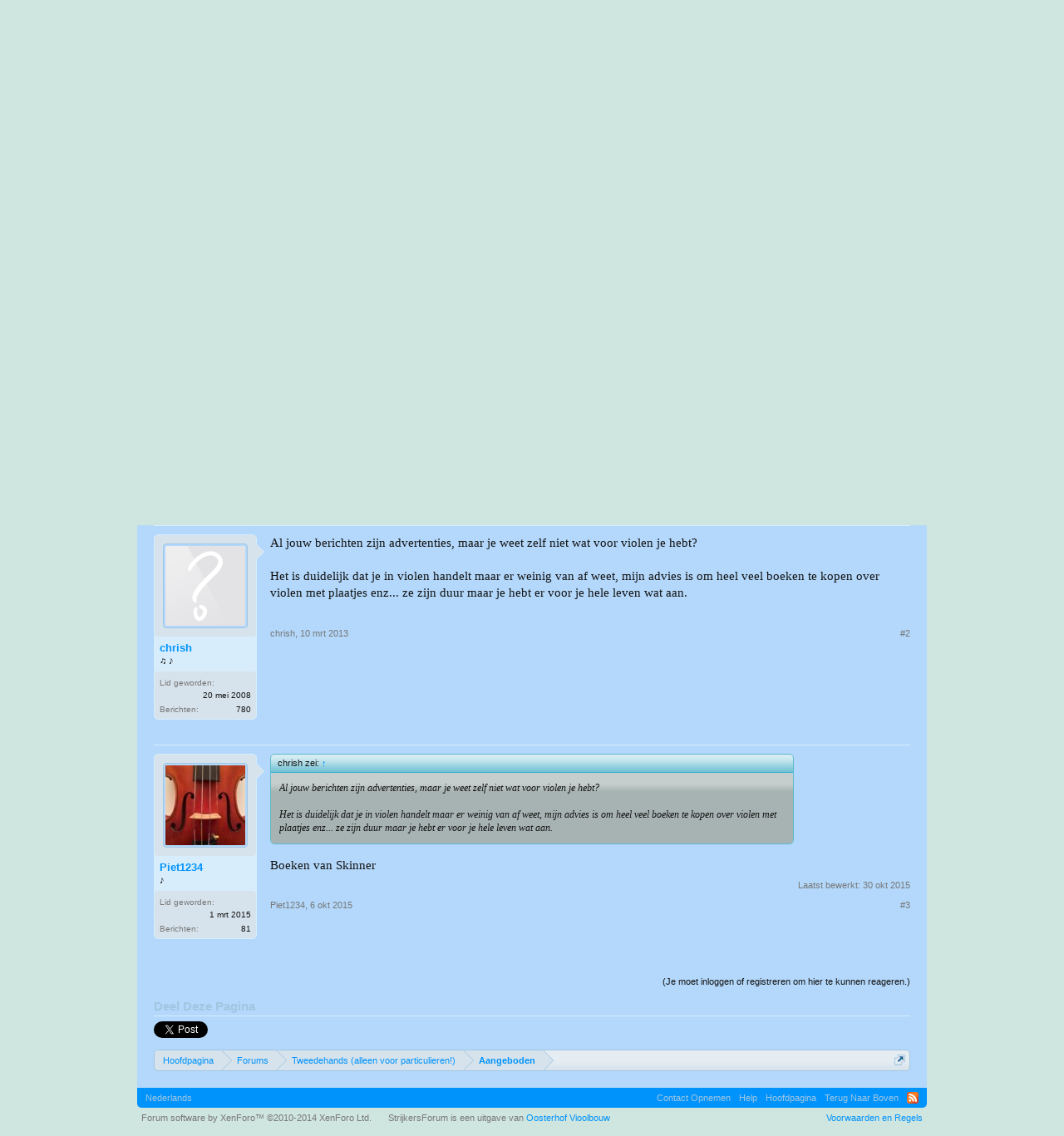

--- FILE ---
content_type: text/html; charset=UTF-8
request_url: https://strijkersforum.nl/threads/weet-iemand-iets-meer-over-deze-viool.2516/
body_size: 9151
content:
<!DOCTYPE html>
<html id="XenForo" lang="" dir="LTR" class="Public NoJs LoggedOut NoSidebar  Responsive" xmlns:fb="http://www.facebook.com/2008/fbml">
<head>

	<meta charset="utf-8" />
	<meta http-equiv="X-UA-Compatible" content="IE=Edge,chrome=1" />
	
		<meta name="viewport" content="width=device-width, initial-scale=1">
	
	
		<base href="https://strijkersforum.nl/" />
		<script>
			var _b = document.getElementsByTagName('base')[0], _bH = "https://strijkersforum.nl/";
			if (_b && _b.href != _bH) _b.href = _bH;
		</script>
	

	<title>Weet iemand iets meer over deze viool? | StrijkersForum</title>
	<noscript><style>.JsOnly, .jsOnly { display: none !important; }</style></noscript>
	<link rel="stylesheet" href="css.php?css=xenforo,form,public&amp;style=1&amp;dir=LTR&amp;d=1666778355" />
	<link rel="stylesheet" href="css.php?css=bb_code,login_bar,message,message_user_info,share_page,thread_view&amp;style=1&amp;dir=LTR&amp;d=1666778355" />
	
	

	<script>

	var _gaq = [['_setAccount', 'UA-2703576-1'], ['_trackPageview']];
	!function(d, t)
	{
		var g = d.createElement(t),
			s = d.getElementsByTagName(t)[0];	
		g.async = true;
		g.src = ('https:' == d.location.protocol ? 'https://ssl' : 'http://www') + '.google-analytics.com/ga.js';
		s.parentNode.insertBefore(g, s);
	}
	(document, 'script');

	</script>
		<script src="js/jquery/jquery-1.11.0.min.js"></script>	
		
	<script src="js/xenforo/xenforo.js?_v=460082b1"></script>

	
	
	<link rel="apple-touch-icon" sizes="57x57" href="/apple-touch-icon-57x57.png">
	<link rel="apple-touch-icon" sizes="60x60" href="/apple-touch-icon-60x60.png">
	<link rel="apple-touch-icon" sizes="72x72" href="/apple-touch-icon-72x72.png">
	<link rel="apple-touch-icon" sizes="76x76" href="/apple-touch-icon-76x76.png">
	<link rel="apple-touch-icon" sizes="114x114" href="/apple-touch-icon-114x114.png">
	<link rel="apple-touch-icon" sizes="120x120" href="/apple-touch-icon-120x120.png">
	<link rel="apple-touch-icon" sizes="144x144" href="/apple-touch-icon-144x144.png">
	<link rel="apple-touch-icon" sizes="152x152" href="/apple-touch-icon-152x152.png">
	<link rel="apple-touch-icon" sizes="180x180" href="/apple-touch-icon-180x180.png">
	<link rel="icon" type="image/png" href="/favicon-32x32.png" sizes="32x32">
	<link rel="icon" type="image/png" href="/android-chrome-192x192.png" sizes="192x192">
	<link rel="icon" type="image/png" href="/favicon-96x96.png" sizes="96x96">
	<link rel="icon" type="image/png" href="/favicon-16x16.png" sizes="16x16">
	<link rel="mask-icon" href="/safari-pinned-tab.svg" color="#5bbad5">
	<meta name="msapplication-TileColor" content="#da532c">
	<meta name="msapplication-TileImage" content="/mstile-144x144.png">
	<meta name="theme-color" content="#ffffff">	
	<link rel="alternate" type="application/rss+xml" title="RSS feed voor StrijkersForum" href="forums/-/index.rss" />
	
	
	<link rel="canonical" href="https://strijkersforum.nl/threads/weet-iemand-iets-meer-over-deze-viool.2516/" />
	<meta name="description" content="Ik heb onlangs een viool verkregen en vroeg me af of iemand wat meer info heeft, soort, herkomst etc.

het is een 4/4, donker roodachtig en achter schuin..." />

</head>

<body class="node16 node15 SelectQuotable">



	

<div id="loginBar">
	<div class="pageWidth">
		<div class="pageContent">	
			<h3 id="loginBarHandle">
				<label for="LoginControl"><a href="login/" class="concealed noOutline">Inloggen</a></label>
			</h3>
			
			<span class="helper"></span>

			
		</div>
	</div>
</div>


<div id="headerMover">
	<div id="headerProxy"></div>

<div id="content" class="thread_view">
	<div class="pageWidth">
		<div class="pageContent">
			<!-- main content area -->
			
			
			
			
						
						
						
						
						<div class="breadBoxTop ">
							
							

<nav>
	
		
			
				
			
		
			
				
			
		
	

	<fieldset class="breadcrumb">
		<a href="misc/quick-navigation-menu?selected=node-16" class="OverlayTrigger jumpMenuTrigger" data-cacheOverlay="true" title="Open snelle navigatie"><!--Spring naar...--></a>
			
		<div class="boardTitle"><strong>StrijkersForum</strong></div>
		
		<span class="crumbs">
			
				<span class="crust homeCrumb" itemscope="itemscope" itemtype="http://data-vocabulary.org/Breadcrumb">
					<a href="https://strijkersforum.nl" class="crumb" rel="up" itemprop="url"><span itemprop="title">Hoofdpagina</span></a>
					<span class="arrow"><span></span></span>
				</span>
			
			
			
				<span class="crust selectedTabCrumb" itemscope="itemscope" itemtype="http://data-vocabulary.org/Breadcrumb">
					<a href="https://strijkersforum.nl/" class="crumb" rel="up" itemprop="url"><span itemprop="title">Forums</span></a>
					<span class="arrow"><span>&gt;</span></span>
				</span>
			
			
			
				
					<span class="crust" itemscope="itemscope" itemtype="http://data-vocabulary.org/Breadcrumb">
						<a href="https://strijkersforum.nl/.#tweedehands-alleen-voor-particulieren.15" class="crumb" rel="up" itemprop="url"><span itemprop="title">Tweedehands (alleen voor particulieren!)</span></a>
						<span class="arrow"><span>&gt;</span></span>
					</span>
				
					<span class="crust" itemscope="itemscope" itemtype="http://data-vocabulary.org/Breadcrumb">
						<a href="https://strijkersforum.nl/forums/aangeboden.16/" class="crumb" rel="up" itemprop="url"><span itemprop="title">Aangeboden</span></a>
						<span class="arrow"><span>&gt;</span></span>
					</span>
				
			
		</span>
	</fieldset>
</nav>
						</div>
						
						
						
					
						<!--[if lt IE 8]>
							<p class="importantMessage">Je gebruikt een verouderde webbrowser. Het kan mogelijk deze of andere websites niet correct weergeven.<br />Het is raadzaam om je webbrowser te upgraden of een <a href="https://www.google.com/chrome" target="_blank">alternatieve webbrowser</a> te gebruiken.</p>
						<![endif]-->

						
												
						
						
						
												
							<!-- h1 title, description -->
							<div class="titleBar">
								
								<h1>Weet iemand iets meer over deze viool?</h1>
								
								<p id="pageDescription" class="muted ">
	Discussie in '<a href="forums/aangeboden.16/">Aangeboden</a>' gestart door <a href="members/xxviolin-lovexx.487/" class="username" dir="auto">xXviolin-loveXx</a>, <a href="threads/weet-iemand-iets-meer-over-deze-viool.2516/"><span class="DateTime" title="10 mrt 2013 om 19:31">10 mrt 2013</span></a>.
</p>
							</div>
						
						
						
						
						
						<!-- main template -->
						

























	




<div class="pageNavLinkGroup">
	<div class="linkGroup SelectionCountContainer">
		
		
	</div>

	
</div>


	<div class="ad_long">

	</div>




<form action="inline-mod/post/switch" method="post"
	class="InlineModForm section"
	data-cookieName="posts"
	data-controls="#InlineModControls"
	data-imodOptions="#ModerationSelect option">

	<ol class="messageList" id="messageList">
		
			
				


<li id="post-22727" class="message   " data-author="xXviolin-loveXx">

	

<div class="messageUserInfo" itemscope="itemscope" itemtype="http://data-vocabulary.org/Person">	
<div class="messageUserBlock ">
	
		<div class="avatarHolder">
			<span class="helper"></span>
			<a href="members/xxviolin-lovexx.487/" class="avatar Av487m" data-avatarhtml="true"><img src="styles/default/xenforo/avatars/avatar_m.png" width="96" height="96" alt="xXviolin-loveXx" /></a>
			
			<!-- slot: message_user_info_avatar -->
		</div>
	


	
		<h3 class="userText">
			<a href="members/xxviolin-lovexx.487/" class="username" dir="auto" itemprop="name">xXviolin-loveXx</a>
			<em class="userTitle" itemprop="title">♪</em>
			
			<!-- slot: message_user_info_text -->
		</h3>
	
		
	
		<div class="extraUserInfo">
			
			
				
					<dl class="pairsJustified">
						<dt>Lid geworden:</dt>
						<dd>1 sep 2008</dd>
					</dl>
				
				
				
					<dl class="pairsJustified">
						<dt>Berichten:</dt>
						<dd><a href="search/member?user_id=487" class="concealed" rel="nofollow">49</a></dd>
					</dl>
				
				
				
				
				
			
				
				
				
				
				
			
				
							
						
			
			
		</div>
	
		


	<span class="arrow"><span></span></span>
</div>
</div>

	<div class="messageInfo primaryContent">
		
		
		
		
		
		<div class="messageContent">		
			<article>
				<blockquote class="messageText SelectQuoteContainer ugc baseHtml">
					
					Ik heb onlangs een viool verkregen en vroeg me af of iemand wat meer info heeft, soort, herkomst etc.<br />
<br />
het is een 4/4, donker roodachtig en achter schuin gevlamd. <br />
het is een oudje, sowieso 100 jaar oud. wel heel erg beschadigd. <br />
gelabeld met : enricus ceruti fecit cremonea anno 1864 e.f.c. (even snel gekeken)<br />
<br />
<img src="http://i48.tinypic.com/2gtp92u.jpg" class="bbCodeImage LbImage" alt="[&#x200B;IMG]" data-url="http://i48.tinypic.com/2gtp92u.jpg" /><br />
<img src="http://i47.tinypic.com/incu42.jpg" class="bbCodeImage LbImage" alt="[&#x200B;IMG]" data-url="http://i47.tinypic.com/incu42.jpg" /><br />
<img src="http://i45.tinypic.com/8x9fu0.jpg" class="bbCodeImage LbImage" alt="[&#x200B;IMG]" data-url="http://i45.tinypic.com/8x9fu0.jpg" /><br />
<img src="http://i47.tinypic.com/29ay044.jpg" class="bbCodeImage LbImage" alt="[&#x200B;IMG]" data-url="http://i47.tinypic.com/29ay044.jpg" /><br />
<br />
de viool wordt speelklaar gemaakt binnenkort, en ook opgeknapt (polijsten enzo, niet veel verstand van) maar verder wordt er niets gedaan aan het strippen van de lak ofzo, de krassen hebben ook wel iets vindt ik ^^
					<div class="messageTextEndMarker">&nbsp;</div>
				</blockquote>
			</article>
			
			
		</div>
		
		
		
		
		
		
		
				
		<div class="messageMeta ToggleTriggerAnchor">
			
			<div class="privateControls">
				
				<span class="item muted">
					<span class="authorEnd"><a href="members/xxviolin-lovexx.487/" class="username author" dir="auto">xXviolin-loveXx</a>,</span>
					<a href="threads/weet-iemand-iets-meer-over-deze-viool.2516/" title="Permalink" class="datePermalink"><span class="DateTime" title="10 mrt 2013 om 19:31">10 mrt 2013</span></a>
				</span>
				
				
				
				
				
				
				
				
				
				
				
			</div>
			
			<div class="publicControls">
				<a href="threads/weet-iemand-iets-meer-over-deze-viool.2516/" title="Permalink" class="item muted postNumber hashPermalink OverlayTrigger" data-href="posts/22727/permalink">#1</a>
				
				
				
				
			</div>
		</div>
	
		
		<div id="likes-post-22727"></div>
	</div>

	
	
	
	
</li>
			
		
			
				


<li id="post-22728" class="message   " data-author="chrish">

	

<div class="messageUserInfo" itemscope="itemscope" itemtype="http://data-vocabulary.org/Person">	
<div class="messageUserBlock ">
	
		<div class="avatarHolder">
			<span class="helper"></span>
			<a href="members/chrish.428/" class="avatar Av428m" data-avatarhtml="true"><img src="styles/default/xenforo/avatars/avatar_m.png" width="96" height="96" alt="chrish" /></a>
			
			<!-- slot: message_user_info_avatar -->
		</div>
	


	
		<h3 class="userText">
			<a href="members/chrish.428/" class="username" dir="auto" itemprop="name">chrish</a>
			<em class="userTitle" itemprop="title">♫ ♪</em>
			
			<!-- slot: message_user_info_text -->
		</h3>
	
		
	
		<div class="extraUserInfo">
			
			
				
					<dl class="pairsJustified">
						<dt>Lid geworden:</dt>
						<dd>20 mei 2008</dd>
					</dl>
				
				
				
					<dl class="pairsJustified">
						<dt>Berichten:</dt>
						<dd><a href="search/member?user_id=428" class="concealed" rel="nofollow">780</a></dd>
					</dl>
				
				
				
				
				
			
				
				
				
				
				
			
				
							
						
			
			
		</div>
	
		


	<span class="arrow"><span></span></span>
</div>
</div>

	<div class="messageInfo primaryContent">
		
		
		
		
		
		<div class="messageContent">		
			<article>
				<blockquote class="messageText SelectQuoteContainer ugc baseHtml">
					
					Al jouw berichten zijn advertenties, maar je weet zelf niet wat voor violen je hebt?<br />
<br />
Het is duidelijk dat je in violen handelt maar er weinig van af weet, mijn advies is om heel veel boeken te kopen over violen met plaatjes enz... ze zijn duur maar je hebt er voor je hele leven wat aan.
					<div class="messageTextEndMarker">&nbsp;</div>
				</blockquote>
			</article>
			
			
		</div>
		
		
		
		
		
		
		
				
		<div class="messageMeta ToggleTriggerAnchor">
			
			<div class="privateControls">
				
				<span class="item muted">
					<span class="authorEnd"><a href="members/chrish.428/" class="username author" dir="auto">chrish</a>,</span>
					<a href="threads/weet-iemand-iets-meer-over-deze-viool.2516/#post-22728" title="Permalink" class="datePermalink"><span class="DateTime" title="10 mrt 2013 om 20:22">10 mrt 2013</span></a>
				</span>
				
				
				
				
				
				
				
				
				
				
				
			</div>
			
			<div class="publicControls">
				<a href="threads/weet-iemand-iets-meer-over-deze-viool.2516/#post-22728" title="Permalink" class="item muted postNumber hashPermalink OverlayTrigger" data-href="posts/22728/permalink">#2</a>
				
				
				
				
			</div>
		</div>
	
		
		<div id="likes-post-22728"></div>
	</div>

	
	
	
	
</li>
			
		
			
				


<li id="post-35610" class="message   " data-author="Piet1234">

	

<div class="messageUserInfo" itemscope="itemscope" itemtype="http://data-vocabulary.org/Person">	
<div class="messageUserBlock ">
	
		<div class="avatarHolder">
			<span class="helper"></span>
			<a href="members/piet1234.3161/" class="avatar Av3161m" data-avatarhtml="true"><img src="data/avatars/m/3/3161.jpg?1444933786" width="96" height="96" alt="Piet1234" /></a>
			
			<!-- slot: message_user_info_avatar -->
		</div>
	


	
		<h3 class="userText">
			<a href="members/piet1234.3161/" class="username" dir="auto" itemprop="name">Piet1234</a>
			<em class="userTitle" itemprop="title">♪</em>
			
			<!-- slot: message_user_info_text -->
		</h3>
	
		
	
		<div class="extraUserInfo">
			
			
				
					<dl class="pairsJustified">
						<dt>Lid geworden:</dt>
						<dd>1 mrt 2015</dd>
					</dl>
				
				
				
					<dl class="pairsJustified">
						<dt>Berichten:</dt>
						<dd><a href="search/member?user_id=3161" class="concealed" rel="nofollow">81</a></dd>
					</dl>
				
				
				
				
				
			
				
				
				
				
				
			
				
							
						
			
			
		</div>
	
		


	<span class="arrow"><span></span></span>
</div>
</div>

	<div class="messageInfo primaryContent">
		
		
		
		
		
		<div class="messageContent">		
			<article>
				<blockquote class="messageText SelectQuoteContainer ugc baseHtml">
					
					<div class="bbCodeBlock bbCodeQuote" data-author="chrish">
	<aside>
		
			<div class="attribution type">chrish zei:
				
					<a href="goto/post?id=22728#post-22728" class="AttributionLink">&uarr;</a>
				
			</div>
		
		<blockquote class="quoteContainer"><div class="quote">Al jouw berichten zijn advertenties, maar je weet zelf niet wat voor violen je hebt?<br />
<br />
Het is duidelijk dat je in violen handelt maar er weinig van af weet, mijn advies is om heel veel boeken te kopen over violen met plaatjes enz... ze zijn duur maar je hebt er voor je hele leven wat aan.</div><div class="quoteExpand">Klik om te vergroten...</div></blockquote>
	</aside>
</div>Boeken van Skinner
					<div class="messageTextEndMarker">&nbsp;</div>
				</blockquote>
			</article>
			
			
		</div>
		
		
		
			<div class="editDate">
			
				Laatst bewerkt: <span class="DateTime" title="30 okt 2015 om 17:08">30 okt 2015</span>
			
			</div>
		
		
		
		
		
				
		<div class="messageMeta ToggleTriggerAnchor">
			
			<div class="privateControls">
				
				<span class="item muted">
					<span class="authorEnd"><a href="members/piet1234.3161/" class="username author" dir="auto">Piet1234</a>,</span>
					<a href="threads/weet-iemand-iets-meer-over-deze-viool.2516/#post-35610" title="Permalink" class="datePermalink"><span class="DateTime" title="6 okt 2015 om 23:59">6 okt 2015</span></a>
				</span>
				
				
				
				
				
				
				
				
				
				
				
			</div>
			
			<div class="publicControls">
				<a href="threads/weet-iemand-iets-meer-over-deze-viool.2516/#post-35610" title="Permalink" class="item muted postNumber hashPermalink OverlayTrigger" data-href="posts/35610/permalink">#3</a>
				
				
				
				
			</div>
		</div>
	
		
		<div id="likes-post-35610"></div>
	</div>

	
	
	
	
</li>
			
		
		
	</ol>

	

	<input type="hidden" name="_xfToken" value="" />

</form>


	<div class="pageNavLinkGroup">
		
			
				<div class="linkGroup">
					
						<label for="LoginControl"><a href="login/" class="concealed element">(Je moet inloggen of registreren om hier te kunnen reageren.)</a></label>
					
				</div>
			
			<div class="linkGroup" style="display: none"><a href="javascript:" class="muted JsOnly DisplayIgnoredContent Tooltip" title="Toon verborgen inhoud door ">Toon Genegeerde Inhoud</a></div>

			
		
	</div>











	



	

	<div class="sharePage">
		<h3 class="textHeading larger">Deel Deze Pagina</h3>
		
			
			
				<div class="tweet shareControl">
					<a href="https://twitter.com/share" class="twitter-share-button"
						data-count="horizontal"
						data-lang=""
						data-url="https://strijkersforum.nl/threads/weet-iemand-iets-meer-over-deze-viool.2516/"
						data-text="Weet iemand iets meer over deze viool?"
						
						>Tweet</a>
				</div>
			
			
				<div class="plusone shareControl">
					<div class="g-plusone" data-size="medium" data-count="true" data-href="https://strijkersforum.nl/threads/weet-iemand-iets-meer-over-deze-viool.2516/"></div>
				</div>
			
			
			
		
	</div>

						
						
	<div class="ad_long" align="center">
	</div>

						
						
							<!-- login form, to be moved to the upper drop-down -->
							







<form action="login/login" method="post" class="xenForm " id="login" style="display:none">

	

	<div class="ctrlWrapper">
		<dl class="ctrlUnit">
			<dt><label for="LoginControl">Je naam of e-mailadres:</label></dt>
			<dd><input type="text" name="login" id="LoginControl" class="textCtrl" tabindex="101" /></dd>
		</dl>
	
	
		<dl class="ctrlUnit">
			<dt>
				<label for="ctrl_password">Heb je al een account?</label>
			</dt>
			<dd>
				<ul>
					<li><label for="ctrl_not_registered"><input type="radio" name="register" value="1" id="ctrl_not_registered" tabindex="105" />
						Nee, nu een account aanmaken.</label></li>
					<li><label for="ctrl_registered"><input type="radio" name="register" value="0" id="ctrl_registered" tabindex="105" checked="checked" class="Disabler" />
						Ja, mijn wachtwoord is:</label></li>
					<li id="ctrl_registered_Disabler">
						<input type="password" name="password" class="textCtrl" id="ctrl_password" tabindex="102" />
						<div class="lostPassword"><a href="lost-password/" class="OverlayTrigger OverlayCloser" tabindex="106">Je wachtwoord vergeten?</a></div>
					</li>
				</ul>
			</dd>
		</dl>
	
		
		<dl class="ctrlUnit submitUnit">
			<dt></dt>
			<dd>
				<input type="submit" class="button primary" value="Inloggen" tabindex="104" data-loginPhrase="Inloggen" data-signupPhrase="Aanmelden" />
				<label for="ctrl_remember" class="rememberPassword"><input type="checkbox" name="remember" value="1" id="ctrl_remember" tabindex="103" /> Ingelogd blijven</label>
			</dd>
		</dl>
	</div>

	<input type="hidden" name="cookie_check" value="1" />
	<input type="hidden" name="redirect" value="/threads/weet-iemand-iets-meer-over-deze-viool.2516/" />
	<input type="hidden" name="_xfToken" value="" />

</form>
						
						
					
			
						
			<div class="breadBoxBottom">

<nav>
	

	<fieldset class="breadcrumb">
		<a href="misc/quick-navigation-menu?selected=node-16" class="OverlayTrigger jumpMenuTrigger" data-cacheOverlay="true" title="Open snelle navigatie"><!--Spring naar...--></a>
			
		<div class="boardTitle"><strong>StrijkersForum</strong></div>
		
		<span class="crumbs">
			
				<span class="crust homeCrumb">
					<a href="https://strijkersforum.nl" class="crumb"><span>Hoofdpagina</span></a>
					<span class="arrow"><span></span></span>
				</span>
			
			
			
				<span class="crust selectedTabCrumb">
					<a href="https://strijkersforum.nl/" class="crumb"><span>Forums</span></a>
					<span class="arrow"><span>&gt;</span></span>
				</span>
			
			
			
				
					<span class="crust">
						<a href="https://strijkersforum.nl/.#tweedehands-alleen-voor-particulieren.15" class="crumb"><span>Tweedehands (alleen voor particulieren!)</span></a>
						<span class="arrow"><span>&gt;</span></span>
					</span>
				
					<span class="crust">
						<a href="https://strijkersforum.nl/forums/aangeboden.16/" class="crumb"><span>Aangeboden</span></a>
						<span class="arrow"><span>&gt;</span></span>
					</span>
				
			
		</span>
	</fieldset>
</nav></div>
			
						
			
						
		</div>
	</div>
</div>

<header>
	


<div id="header">
	<div id="logoBlock">
	<div class="pageWidth">
		<div class="pageContent">
			
			
			<div id="logo"><a href="https://strijkersforum.nl">
				<span></span>
				<img src="/strijkersforum-logo.png" alt="StrijkersForum" />
			</a></div>
			
			<span class="helper"></span>
		</div>
	</div>
</div>
	

<div id="navigation" class="pageWidth withSearch">
	<div class="pageContent">
		<nav>

<div class="navTabs">
	<ul class="publicTabs">
	
		<!-- home -->
		
			<li class="navTab home PopupClosed"><a href="https://strijkersforum.nl" class="navLink">Hoofdpagina</a></li>
		
		
		
		<!-- extra tabs: home -->
		
		
		
		<!-- forums -->
		
			<li class="navTab forums selected">
			
				<a href="https://strijkersforum.nl/" class="navLink">Forums</a>
				<a href="https://strijkersforum.nl/" class="SplitCtrl" rel="Menu"></a>
				
				<div class="tabLinks forumsTabLinks">
					<div class="primaryContent menuHeader">
						<h3>Forums</h3>
						<div class="muted">Snelle Links</div>
					</div>
					<ul class="secondaryContent blockLinksList">
					
						
						<li><a href="search/?type=post">Zoeken in Fora</a></li>
						
						<li><a href="find-new/posts" rel="nofollow">Recente Posts</a></li>
					
					</ul>
				</div>
			</li>
		
		
		
		<!-- extra tabs: middle -->
		
		
		
		<!-- members -->
		
			<li class="navTab members Popup PopupControl PopupClosed">
			
				<a href="https://strijkersforum.nl/members/" class="navLink">Leden</a>
				<a href="https://strijkersforum.nl/members/" class="SplitCtrl" rel="Menu"></a>
				
				<div class="Menu JsOnly tabMenu membersTabLinks">
					<div class="primaryContent menuHeader">
						<h3>Leden</h3>
						<div class="muted">Snelle Links</div>
					</div>
					<ul class="secondaryContent blockLinksList">
					
						<li><a href="members/">Meest actieve leden</a></li>
						
						<li><a href="online/">Huidige Bezoekers</a></li>
						<li><a href="recent-activity/">Recente Activiteit</a></li>
						
					
					</ul>
				</div>
			</li>
						
		
		<!-- extra tabs: end -->
		

		<!-- responsive popup -->
		<li class="navTab navigationHiddenTabs Popup PopupControl PopupClosed" style="display:none">	
						
			<a rel="Menu" class="navLink NoPopupGadget"><span class="menuIcon">Menu</span></a>
			
			<div class="Menu JsOnly blockLinksList primaryContent" id="NavigationHiddenMenu"></div>
		</li>
			
		
		<!-- no selection -->
		
		
	</ul>
	
	
</div>

<span class="helper"></span>
			
		</nav>	
	</div>
</div>
	

<div id="searchBar" class="pageWidth">
	
	<span id="QuickSearchPlaceholder" title="Zoeken">Zoeken</span>
	<fieldset id="QuickSearch">
		<form action="search/search" method="post" class="formPopup">
			
			<div class="primaryControls">
				<!-- block: primaryControls -->
				<input type="search" name="keywords" value="" class="textCtrl" placeholder="Zoeken..." results="0" title="Voer je zoekopdracht in en sla enter" id="QuickSearchQuery" />				
				<!-- end block: primaryControls -->
			</div>
			
			<div class="secondaryControls">
				<div class="controlsWrapper">
				
					<!-- block: secondaryControls -->
					<dl class="ctrlUnit">
						<dt></dt>
						<dd><ul>
							<li><label><input type="checkbox" name="title_only" value="1"
								id="search_bar_title_only" class="AutoChecker"
								data-uncheck="#search_bar_thread" /> Zoek alleen in titels</label></li>
						</ul></dd>
					</dl>
				
					<dl class="ctrlUnit">
						<dt><label for="searchBar_users">Geplaatst door Lid:</label></dt>
						<dd>
							<input type="text" name="users" value="" class="textCtrl AutoComplete" id="searchBar_users" />
							<p class="explain">Scheid namen met een komma.</p>
						</dd>
					</dl>
				
					<dl class="ctrlUnit">
						<dt><label for="searchBar_date">Nieuwer Dan:</label></dt>
						<dd><input type="date" name="date" value="" class="textCtrl" id="searchBar_date" /></dd>
					</dl>
					
					
					<dl class="ctrlUnit">
						<dt></dt>
						<dd><ul>
								
									<li><label title="Zoek alleen Weet iemand iets meer over deze viool?"><input type="checkbox" name="type[post][thread_id]" value="2516"
	id="search_bar_thread" class="AutoChecker"
	data-uncheck="#search_bar_title_only, #search_bar_nodes" /> Zoek alleen in dit topic</label></li>
								
									<li><label title="Zoek alleen Aangeboden"><input type="checkbox" name="nodes[]" value="16"
	id="search_bar_nodes" class="Disabler AutoChecker" checked="checked"
	data-uncheck="#search_bar_thread" /> Zoek alleen in dit forum</label>
	<ul id="search_bar_nodes_Disabler">
		<li><label><input type="checkbox" name="type[post][group_discussion]" value="1"
			id="search_bar_group_discussion" class="AutoChecker"
			data-uncheck="#search_bar_thread" /> Resultaten weergeven als topics</label></li>
	</ul></li>
								
						</ul></dd>
					</dl>
					
				</div>
				<!-- end block: secondaryControls -->
				
				<dl class="ctrlUnit submitUnit">
					<dt></dt>
					<dd>
						<input type="submit" value="Zoeken" class="button primary Tooltip" title="Zoek Nu" />
						<div class="Popup" id="commonSearches">
							<a rel="Menu" class="button NoPopupGadget Tooltip" title="Nuttige Zoekopdrachten" data-tipclass="flipped"><span class="arrowWidget"></span></a>
							<div class="Menu">
								<div class="primaryContent menuHeader">
									<h3>Nuttige Zoekopdrachten</h3>
								</div>
								<ul class="secondaryContent blockLinksList">
									<!-- block: useful_searches -->
									<li><a href="find-new/posts?recent=1" rel="nofollow">Recente Posts</a></li>
									
									<!-- end block: useful_searches -->
								</ul>
							</div>
						</div>
						<a href="search/" class="button moreOptions Tooltip" title="Geavanceerd Zoeken">Meer...</a>
					</dd>
				</dl>
				
			</div>
			
			<input type="hidden" name="_xfToken" value="" />
		</form>		
	</fieldset>
	
</div>
</div>

	
	
</header>

</div>

<footer>
	


<div class="footer">
	<div class="pageWidth">
		<div class="pageContent">
			
			<dl class="choosers">
				
				
					<dt>Taal</dt>
					<dd><a href="misc/language?redirect=%2Fthreads%2Fweet-iemand-iets-meer-over-deze-viool.2516%2F" class="OverlayTrigger Tooltip" title="Talenkiezer" rel="nofollow">Nederlands</a></dd>
				
			</dl>
			
			
			<ul class="footerLinks">
			
				
					<li><a href="misc/contact" class="OverlayTrigger" data-overlayOptions="{&quot;fixed&quot;:false}">Contact Opnemen</a></li>
				
				<li><a href="help/">Help</a></li>
				<li><a href="https://strijkersforum.nl" class="homeLink">Hoofdpagina</a></li>
				<li><a href="/threads/weet-iemand-iets-meer-over-deze-viool.2516/#navigation" class="topLink">Terug Naar Boven</a></li>
				<li><a href="forums/-/index.rss" rel="alternate" class="globalFeed" target="_blank"
					title="RSS feed voor StrijkersForum">RSS</a></li>
			
			</ul>
			
			<span class="helper"></span>
		</div>
	</div>
</div>

<div class="footerLegal">
	<div class="pageWidth">
		<div class="pageContent">
			<ul id="legal">
			
				<li><a href="help/terms">Voorwaarden en Regels</a></li>
				
			
			</ul>
			
			<div id="copyright"><a href="http://xenforo.com" class="concealed">Forum software by XenForo&trade; <span>&copy;2010-2014 XenForo Ltd.</span></a> </div>
			
			
<div id="madeby"> StrijkersForum is een uitgave van <a target="_blank" href="http://oosterhofvioolbouw.nl/">Oosterhof Vioolbouw</a></div>
<div id="sponsors"></div>

		
			
			
			<span class="helper"></span>
		</div>
	</div>	
</div>

</footer>

<script>


jQuery.extend(true, XenForo,
{
	visitor: { user_id: 0 },
	serverTimeInfo:
	{
		now: 1768818991,
		today: 1768777200,
		todayDow: 1
	},
	_lightBoxUniversal: "0",
	_enableOverlays: "1",
	_animationSpeedMultiplier: "1",
	_overlayConfig:
	{
		top: "10%",
		speed: 200,
		closeSpeed: 100,
		mask:
		{
			color: "rgb(255, 255, 255)",
			opacity: "0.6",
			loadSpeed: 200,
			closeSpeed: 100
		}
	},
	_ignoredUsers: [],
	_loadedScripts: {"thread_view":true,"message":true,"bb_code":true,"message_user_info":true,"share_page":true,"login_bar":true},
	_cookieConfig: { path: "/", domain: "", prefix: "xf_"},
	_csrfToken: "",
	_csrfRefreshUrl: "login/csrf-token-refresh",
	_jsVersion: "460082b1"
});
jQuery.extend(XenForo.phrases,
{
	cancel: "Annuleren",

	a_moment_ago:    "een moment geleden",
	one_minute_ago:  "1 minuut geleden",
	x_minutes_ago:   "%minutes% minuten geleden",
	today_at_x:      "Vandaag om %time%",
	yesterday_at_x:  "Gisteren om %time%",
	day_x_at_time_y: "%day% om %time%",

	day0: "zondag",
	day1: "maandag",
	day2: "dinsdag",
	day3: "woensdag",
	day4: "donderdag",
	day5: "vrijdag",
	day6: "zaterdag",

	_months: "januari,februari,maart,april,mei,juni,juli,augustus,september,oktober,november,december",
	_daysShort: "zo,ma,di,wo,do,vr,za",

	following_error_occurred: "De volgende fout is opgetreden",
	server_did_not_respond_in_time_try_again: "De server heeft niet tijdig gereageerd. Gelieve opnieuw te proberen.",
	logging_in: "Inloggen",
	click_image_show_full_size_version: "Klik op deze afbeelding om een versie op volledige grootte te tonen.",
	show_hidden_content_by_x: "Toon verborgen inhoud door {names}"
});

// Facebook Javascript SDK
XenForo.Facebook.appId = "";
XenForo.Facebook.forceInit = false;


</script>




</body>
</html>

--- FILE ---
content_type: text/html; charset=utf-8
request_url: https://accounts.google.com/o/oauth2/postmessageRelay?parent=https%3A%2F%2Fstrijkersforum.nl&jsh=m%3B%2F_%2Fscs%2Fabc-static%2F_%2Fjs%2Fk%3Dgapi.lb.en.2kN9-TZiXrM.O%2Fd%3D1%2Frs%3DAHpOoo_B4hu0FeWRuWHfxnZ3V0WubwN7Qw%2Fm%3D__features__
body_size: 163
content:
<!DOCTYPE html><html><head><title></title><meta http-equiv="content-type" content="text/html; charset=utf-8"><meta http-equiv="X-UA-Compatible" content="IE=edge"><meta name="viewport" content="width=device-width, initial-scale=1, minimum-scale=1, maximum-scale=1, user-scalable=0"><script src='https://ssl.gstatic.com/accounts/o/2580342461-postmessagerelay.js' nonce="LKH6jKjUjQbQIRedfHl43Q"></script></head><body><script type="text/javascript" src="https://apis.google.com/js/rpc:shindig_random.js?onload=init" nonce="LKH6jKjUjQbQIRedfHl43Q"></script></body></html>